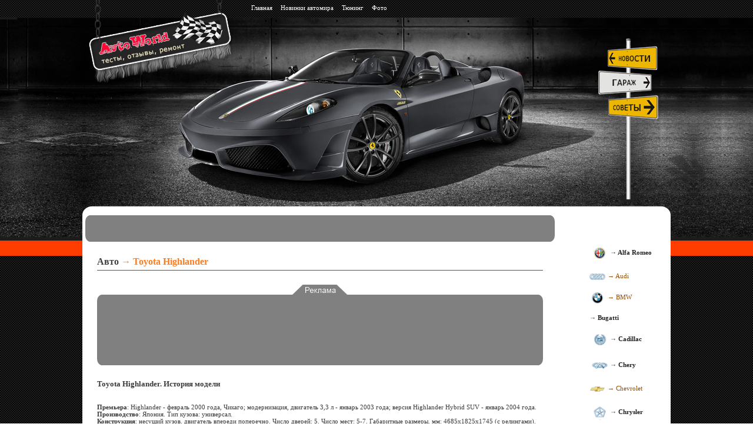

--- FILE ---
content_type: text/html; charset=WINDOWS-1251
request_url: http://auto-history-online.ru/auto/127-toyota-highlander.html
body_size: 7273
content:
<!DOCTYPE html PUBLIC "-//W3C//DTD XHTML 1.0 Transitional//EN" "http://www.w3.org/TR/xhtml1/DTD/xhtml1-transitional.dtd">
<html xmlns="http://www.w3.org/1999/xhtml">
<head>
  <meta http-equiv="Content-Language" content="ru">
<meta http-equiv="Content-Type" content="text/html; charset=windows-1251" />
<title>Toyota Highlander &raquo; Мир авто</title>
<meta name='description' content='Самая полная информация обо всех автомобилях, запчастях...' />
<link rel="search" type="application/opensearchdescription+xml" href="http://auto-history-online.ru/engine/opensearch.php" title="Мир авто" />
<link rel="alternate" type="application/rss+xml" title="Мир авто" href="http://auto-history-online.ru/rss.xml" />
 
 
 
  <link rel="stylesheet" href="http://auto-history-online.ru/css/style.css" type="text/css" />
  <meta http-equiv="X-UA-Compatible" content="IE=EmulateIE7" />
  
<div class="share42init" data-top1="150" data-top2="20" data-margin="0"></div>
<script type="text/javascript" src="http://auto-history-online.ru/script/share/share42.js"></script>
</head>
<body>

<div class="t-menu">
  <div class="main-width">
    <a href="/" style="margin-left: 280px;">Главная</a>
    <a href="http://auto-history-online.ru/auto/new.html">Новинки автомира</a>
    <a href="http://auto-history-online.ru/auto/32-tyuning.html">Тюнинг</a>
    <a href="http://auto-history-online.ru/auto/31-foto.html">Фото</a>
  </div>
</div>
<div class="top-menu">
  <br />
  <a href="http://auto-history-online.ru/auto/new.html" class="top-menu-1"></a>
  <a href="http://auto-history-online.ru/auto/31-foto.html" class="top-menu-2"></a>
  <a href="http://auto-history-online.ru/auto/33-sovety.html" class="top-menu-3"></a>
</div>
<a class="logo"></a>
<div class="head"></div>

<div class="center-block-top">
  <div class="center-main-block">


    <div style="padding: 0 5px 0 5px;">
    <table class="main-table" cellpadding="0" cellspacing="0">
      <tr>
        <td class="td-for-content" valign="top">
<noindex><center>
<div class='left-top' style='background-color: #808080; color: #fff; font-style: italic; font-size: 10px'><div class='right-top'><div class='right-bottom'><div class='left-bottom'>
<script type="text/javascript"><!--
google_ad_client = "ca-pub-8677012718090758";
/* (auto) cc ссыл orange */
google_ad_slot = "9596210046";
google_ad_width = 728;
google_ad_height = 15;
//-->
</script>
<script type="text/javascript"
src="//pagead2.googlesyndication.com/pagead/show_ads.js">
</script>
</div></div></div></div>	
</center></noindex>

          
          
          <div id='dle-content'><div class="shot-block2">
  <h1><strong><a href="http://auto-history-online.ru/auto/">Авто</a></strong> &#8594; Toyota Highlander</h1>
  <br><br>
<noindex>
<center>
<img src="http://auto-history-online.ru/images/img/rek.png">


<div class='left-top' style='background-color: #808080; color: #fff; font-style: italic; font-size: 10px'><div class='right-top'><div class='right-bottom'><div class='left-bottom'>
<script type="text/javascript"><!--
google_ad_client = "ca-pub-8677012718090758";
/* (auto) блок верх orange */
google_ad_slot = "3549676448";
google_ad_width = 728;
google_ad_height = 90;
//-->
</script>
<script type="text/javascript"
src="//pagead2.googlesyndication.com/pagead/show_ads.js">
</script>
</div></div></div></div>
</center></noindex>
<br>
  <div class="shot-text2"><div id="news-id-127" style="display:inline;"><h3>Toyota Highlander. История модели</h3><br /><b>Премьера</b>: Highlander - февраль 2000 года, Чикаго; модернизация, двигатель 3,3 л - январь 2003 года; версия Highlander Hybrid SUV - январь 2004 года. <br /><b>Производство</b>: Япония. Тип кузова: универсал. <br /><b>Конструкция</b>: несущий кузов, двигатель впереди поперечно. Число дверей: 5. Число мест: 5-7. Габаритные размеры, мм: 4685x1825x1745 (с релингами). Колесная база, мм: 2715. Клиренс, мм: 175 или 185. Колея передних/задних колес, мм: 1580/1575. <bb /> Вместимость топливного бака, л: 72. Угол въезда/съезда, град: 28.0/22.0. <br /><b>Объем багажного отделения, л</b>: 892/2305. <br /><b>Трансмиссия</b>: передний или постоянный полный привод с межосевым дифференциалом и вискомуфтой (Hybrid - постоянный полный электропривод всех колес 4WD-i). Конструкция подвесок: впереди независимая со стойками McPherson на L-образных рычагах, сзади независимая двухрычажная, стойки McPherson. Тип тормозных механизмов передних/задних колес: дисковые вентилируемые/дисковые, с ABS и системой динамической стабилизации VSC.<br /><br /> Успех модели Lexus RX первого поколения (выпуск с 1998 года) вдохновил маркетологов американского отделения Totota Motor North America на создание более доступного по цене кроссовера марки Toyota. Модель, получившая название Highlander («Горец»), дебютировала на Чикагском автосалоне 2000 года, а серийное производство на заводе в Киушу (Япония) - «родине» всех кроссоверов Toyota, кроме RAV4, началось летом того же года. Для внутреннего японского рынка было выбрано название KlugerV (читается как«клюгер-ви»). В 2003 году была проведена небольшая модернизация модели - появились новые решетка радиатора с массивными горизонтальными прутьями, передний бампер, а в интерьере - многофункциональное рулевое колесо, обновленная центральная консоль и модные панели «под алюминий». Кроме того, вместо двигателя 3,0 л на Highlander для Северной Америки начали устанавливать 3,3-литровый двигатель с увеличенной до 230 л.с. мощностью (+10 л.с.) и крутящим моментом в 323 Нм. Как и Lexus RX первого поколения, Highlander во многом унифицирован по ходовой части с мини-вэном Sienna и отчасти с седаном Camry - у всех этих моделей передняя и задняя подвески полностью независимые, с амортизационными стойками McPherson, и поперечное расположение силового агрегата. Модель пользуется устойчивым спросом в США, причем на североамериканский рынок приходится более 3/4 продаж-за 2003 год своих покупателей нашли 120 174 «Горца». О верности принятого в конце 90-х годов решения о начале производства подобной модели говорит и тот факт, что Highlander является самым популярным внедорожником Toyota в США.<br /><br />Среди внедорожников марки Toyota модель Highlander занимает промежуточное положение между компактным RAV4 и более крупным рамным 4Runner как по размерам, так и по цене. В 2004 году предлагаются две версии модели: базовый переднеприводный Highlander с двигателем 2,4 л мощностью 160 л.с. и МКМ 221 Нм (ABS.4 подушки безопасности, стереосистема с CD, круиз-контроль, кондиционер) и топ-версия Limited с двигателем 3,3 л, для которой дополнительно предусмотрены раздельный климат-контроль, дорогая стереосистема JBL, противоугонная система, электропривод передних сидений и полноприводная трансмиссия с симметричным межосевым дифференциалом Torsen <bb />, при необходимости перераспределяющим крутящий момент между осями в случае пробуксовки. С 2004 года начались продажи гибридной версии Highlander Hybrid SUV с ДВС (3,3 л) и электромотором суммарной мощностью 270 л.с. и постоянным электроприводом всех колес.</div></div>
  <br />
<z3 />
          <br />
		  
<noindex><center>
<img src="http://auto-history-online.ru/images/img/rek.png">
<div class='left-top' style='background-color: #808080; color: #fff; font-style: italic; font-size: 10px'><div class='right-top'><div class='right-bottom'><div class='left-bottom'>
<script type="text/javascript"><!--
google_ad_client = "ca-pub-8677012718090758";
/* (auto) блок верх orange */
google_ad_slot = "3549676448";
google_ad_width = 728;
google_ad_height = 90;
//-->
</script>
<script type="text/javascript"
src="//pagead2.googlesyndication.com/pagead/show_ads.js">
</script>
</div></div></div></div>
</center></noindex>

		  <br />
<noindex><center>
<div class='left-top' style='background-color: #808080; color: #fff; font-style: italic; font-size: 10px'><div class='right-top'><div class='right-bottom'><div class='left-bottom'>
<script type="text/javascript"><!--
google_ad_client = "ca-pub-8677012718090758";
/* (auto) cc ссыл orange */
google_ad_slot = "9596210046";
google_ad_width = 728;
google_ad_height = 15;
//-->
</script>
<script type="text/javascript"
src="//pagead2.googlesyndication.com/pagead/show_ads.js">
</script>
</div></div></div></div>	
</center></noindex> 
		
 <br />		
<z4 />
         </div>
          
          
		  
          
<ss />
          

          <br />
        </td>
        <td class="td-for-blocks" valign="top">
          <div class="left-top" >
            <div class="right-top">
              <div class="right-bottom">
                <div class="left-bottom">


<div class="right-block-content nav-link">
                 <!-- раскрывающийся список начало -->

<style>
.colelem {position: relative; display: none;}
.expelem {position: relative; display: block;}
.exeexe {position: relative; width:200; background: #fff; color: #964b00; cursor:pointer; list-style-type: none;}
.exeexe2 {position: relative; display: block; cursor:pointer;}
</style>
<script>
var zakr='';
var zzakk='';
function A(Event) {
if (window.event) zzakk=event.srcElement;
else zzakk=Event.target;
zakr=zzakk.className;
   if (zakr=="exelem") {
    for (var i=0;i<zzakk.childNodes.length;i++) {
             if (zzakk.childNodes[i].className) {
                  if (zzakk.childNodes[i].className=="colelem") {
                     if (zzakk.childNodes[i].childNodes.length!=1) zzakk.childNodes[i].style.color="#000";
                     else zzakk.childNodes[i].style.color="#555";
                 zzakk.childNodes[i].className="exelem";

              }
                  else { 
                   for (var i=0;i<zzakk.childNodes.length;i++) {
                if (zzakk.childNodes[i].className) zzakk.childNodes[i].className="colelem";
              }
                 }                  
                }        
        }
  }
  else 
  if (zakr=="exeexe") {
     for (var i=0;i<zzakk.childNodes.length;i++) {
             if (zzakk.childNodes[i].className=="colelem") {
                    if (zzakk.childNodes[i].childNodes.length!=1) zzakk.childNodes[i].style.color="#000";
                zzakk.childNodes[i].className="exelem";
             }
                 else {
                   if (zzakk.childNodes[i].className) {
                   zzakk.childNodes[i].style.color="#555";
                   zzakk.childNodes[i].className="colelem";
                   }
                }
        }
  }
}
</script>


<br>
<body onClick="A(event)"> 


<ul class="exeexe"><a href="http://auto-history-online.ru/auto/143-alfa-romeo.html"><img src="/images/icon/alfaromeo.png" width="35" height="25" style="vertical-align:middle;">&#8594; Alfa Romeo</a>
</ul>

<ul class="exeexe"><img src="/images/icon/audi.png" width="35" height="25" style="vertical-align:middle;">&#8594; Audi
      <ul class="colelem"><a href="http://auto-history-online.ru/auto/39-audi-a8.html">Audi A8</a></ul>
      <ul class="colelem"><a href="http://auto-history-online.ru/auto/38-audi-100.html">Audi 100</a></ul>
      <ul class="colelem"><a href="http://auto-history-online.ru/auto/37-audi-80.html">Audi 80</a></ul>
      <ul class="colelem"><a href="http://auto-history-online.ru/auto/36-audi-a6.html">Audi A6</a></ul>
      <ul class="colelem"><a href="http://auto-history-online.ru/auto/35-audi-a4.html">Audi A4</a></ul>
</ul>

<ul class="exeexe"><img src="/images/icon/bmw.png" width="35" height="25" style="vertical-align:middle;">&#8594; BMW
      <ul class="colelem"><a href="http://auto-history-online.ru/auto/46-bmw-m3.html">BMW M3</a></ul>
      <ul class="colelem"><a href="http://auto-history-online.ru/auto/45-bmw-525.html">BMW 525</a></ul>
      <ul class="colelem"><a href="http://auto-history-online.ru/auto/44-bmw-x3.html">BMW X3</a></ul>
      <ul class="colelem"><a href="http://auto-history-online.ru/auto/43-bmw-5.html">BMW 5</a></ul>
      <ul class="colelem"><a href="http://auto-history-online.ru/auto/42-bmw-x6.html">BMW X6</a></ul>
      <ul class="colelem"><a href="http://auto-history-online.ru/auto/41-bmw-3.html">BMW 3</a></ul>
      <ul class="colelem"><a href="http://auto-history-online.ru/auto/40-bmw-x5.html">BMW X5</a></ul>
</ul>

<ul class="exeexe"><a href="http://auto-history-online.ru/auto/2-bugatti.html">&#8594; Bugatti</a>
</ul>

<ul class="exeexe"><a href="http://auto-history-online.ru/auto/144-cadillac.html"><img src="/images/icon/cadillac.png" width="35" height="25" style="vertical-align:middle;">&#8594; Cadillac</a>
</ul>

<ul class="exeexe"><a href="http://auto-history-online.ru/auto/145-chery.html"><img src="/images/icon/chery.png" width="35" height="25" style="vertical-align:middle;">&#8594; Chery</a>
</ul>

<ul class="exeexe"><img src="/images/icon/chevrolet.png" width="35" height="25" style="vertical-align:middle;">&#8594; Chevrolet
      <ul class="colelem"><a href="http://auto-history-online.ru/auto/51-chevrolet-lanos.html">Chevrolet Lanos</a></ul>
      <ul class="colelem"><a href="http://auto-history-online.ru/auto/50-chevrolet-aveo.html">Chevrolet Aveo</a></ul>
      <ul class="colelem"><a href="http://auto-history-online.ru/auto/49-chevrolet-cruze.html">Chevrolet Cruze</a></ul>
      <ul class="colelem"><a href="http://auto-history-online.ru/auto/48-chevrolet-lacetti.html">Chevrolet Lacetti</a></ul>
      <ul class="colelem"><a href="http://auto-history-online.ru/auto/47-chevrolet-niva.html">Chevrolet Niva</a></ul>
</ul>

<ul class="exeexe"><a href="http://auto-history-online.ru/auto/146-chrysler.html"><img src="/images/icon/chrysler.png" width="35" height="25" style="vertical-align:middle;">&#8594; Chrysler</a>
</ul>

<ul class="exeexe"><a href="http://auto-history-online.ru/auto/4-citroen.html"><img src="/images/icon/citroen.png" width="35" height="25" style="vertical-align:middle;">&#8594; Citroen</a>
</ul>

<ul class="exeexe"><a href="http://auto-history-online.ru/auto/6-daewoo.html"><img src="/images/icon/daewoo.png" width="35" height="25" style="vertical-align:middle;">&#8594; Daewoo</a>
</ul>

<ul class="exeexe"><a href="http://auto-history-online.ru/auto/7-dodge.html"><img src="/images/icon/dodge.png" width="35" height="25" style="vertical-align:middle;">&#8594; Dodge</a>
</ul>

<ul class="exeexe"><a href="http://auto-history-online.ru/auto/8-ferrari.html">&#8594; Ferrari</a>
</ul>

<ul class="exeexe"><a href="http://auto-history-online.ru/auto/9-fiat.html"><img src="/images/icon/fiat.png" width="35" height="25" style="vertical-align:middle;">&#8594; Fiat</a>
</ul>

<ul class="exeexe"><img src="/images/icon/ford.png" width="35" height="25" style="vertical-align:middle;">&#8594; Ford
      <ul class="colelem"><a href="http://auto-history-online.ru/auto/57-ford-mustang.html">Ford Mustang</a></ul>
      <ul class="colelem"><a href="http://auto-history-online.ru/auto/56-ford-fiesta.html">Ford Fiesta</a></ul>
      <ul class="colelem"><a href="http://auto-history-online.ru/auto/55-ford-fusion.html">Ford Fusion</a></ul>
      <ul class="colelem"><a href="http://auto-history-online.ru/auto/54-ford-transit.html">Ford Transit</a></ul>
      <ul class="colelem"><a href="http://auto-history-online.ru/auto/53-ford-mondeo.html">Ford Mondeo</a></ul>
      <ul class="colelem"><a href="http://auto-history-online.ru/auto/52-ford-focus.html">Ford Focus</a></ul>
</ul>

<ul class="exeexe"><a href="http://auto-history-online.ru/auto/147-great-wall.html"><img src="/images/icon/greatwall-logo.gif" width="35" height="25" style="vertical-align:middle;"> &#8594; Great_Wall</a>
</ul>

<ul class="exeexe"><img src="/images/icon/honda.png" width="35" height="25" style="vertical-align:middle;">&#8594; Honda
      <ul class="colelem"><a href="http://auto-history-online.ru/auto/60-honda-cr-v.html">Honda CR-V</a></ul>
      <ul class="colelem"><a href="http://auto-history-online.ru/auto/59-honda-accord.html">Honda Accord</a></ul>
      <ul class="colelem"><a href="http://auto-history-online.ru/auto/58-honda-civic.html">Honda Civic</a></ul>
</ul>

<ul class="exeexe"><a href="http://auto-history-online.ru/auto/148-hummer.html"><img src="/images/icon/hummer.png" width="35" height="25" style="vertical-align:middle;">&#8594; Hummer</a>
</ul>

<ul class="exeexe"><img src="/images/icon/hyundai.png" width="35" height="25" style="vertical-align:middle;">&#8594; Hyundai
      <ul class="colelem"><a href="http://auto-history-online.ru/auto/66-hyundai-santa-fe.html">Hyundai Santa Fe</a></ul>
      <ul class="colelem"><a href="http://auto-history-online.ru/auto/65-hyundai-getz.html">Hyundai Getz</a></ul>
      <ul class="colelem"><a href="http://auto-history-online.ru/auto/64-hyundai-sonata.html">Hyundai Sonata</a></ul>
      <ul class="colelem"><a href="http://auto-history-online.ru/auto/63-hyundai-elantra.html">Hyundai Elantra</a></ul>
      <ul class="colelem"><a href="http://auto-history-online.ru/auto/62-hyundai-accent.html">Hyundai Accent</a></ul>
      <ul class="colelem"><a href="http://auto-history-online.ru/auto/61-hyundai-solaris.html">Hyundai Solaris</a></ul>
</ul>

<ul class="exeexe"><a href="http://auto-history-online.ru/auto/13-infiniti.html"><img src="/images/icon/infiniti.png" width="35" height="25" style="vertical-align:middle;">&#8594; Infiniti</a>
</ul>

<ul class="exeexe"><a href="http://auto-history-online.ru/auto/149-isuzu.html">&#8594; Isuzu</a>
</ul>

<ul class="exeexe"><a href="http://auto-history-online.ru/auto/150-jaguar.html">&#8594; Jaguar</a>
</ul>

<ul class="exeexe"><a href="http://auto-history-online.ru/auto/151-jeep.html"><img src="/images/icon/jeep.png" width="35" height="25" style="vertical-align:middle;">&#8594; Jeep</a>
</ul>

<ul class="exeexe"><img src="/images/icon/kia.png" width="35" height="25" style="vertical-align:middle;">&#8594; Kia
      <ul class="colelem"><a href="http://auto-history-online.ru/auto/73-kia-sportage.html">Kia Sportage</a></ul>
      <ul class="colelem"><a href="http://auto-history-online.ru/auto/72-kia-spectra.html">Kia Spectra</a></ul>
      <ul class="colelem"><a href="http://auto-history-online.ru/auto/71-kia-sorento.html">Kia Sorento</a></ul>
      <ul class="colelem"><a href="http://auto-history-online.ru/auto/70-kia-rio.html">Kia Rio</a></ul>
      <ul class="colelem"><a href="http://auto-history-online.ru/auto/69-kia-optima.html">Kia Optima</a></ul>
      <ul class="colelem"><a href="http://auto-history-online.ru/auto/68-kia-cerato.html">Kia Cerato</a></ul>
      <ul class="colelem"><a href="http://auto-history-online.ru/auto/67-kia-ceed.html">Kia Ceed</a></ul>
</ul>

<ul class="exeexe"><a href="http://auto-history-online.ru/auto/15-lamborghini.html">&#8594; Lamborghini</a>
</ul>

<ul class="exeexe"><a href="http://auto-history-online.ru/auto/16-lexus.html"><img src="/images/icon/lexus.png" width="35" height="25" style="vertical-align:middle;">&#8594; Lexus</a>
</ul>

<ul class="exeexe"><img src="/images/icon/mazda.png" width="35" height="25" style="vertical-align:middle;">&#8594; Mazda
      <ul class="colelem"><a href="http://auto-history-online.ru/auto/78-mazda-626.html">Mazda 626</a></ul>
      <ul class="colelem"><a href="http://auto-history-online.ru/auto/77-mazda-7.html">Mazda 7</a></ul>
      <ul class="colelem"><a href="http://auto-history-online.ru/auto/76-mazda-6.html">Mazda 6</a></ul>
      <ul class="colelem"><a href="http://auto-history-online.ru/auto/75-mazda-5.html">Mazda 5</a></ul>
      <ul class="colelem"><a href="http://auto-history-online.ru/auto/74-mazda-3.html">Mazda 3</a></ul>
</ul>

<ul class="exeexe"><img src="/images/icon/mercedes.png" width="35" height="25" style="vertical-align:middle;">&#8594; Mercedes
      <ul class="colelem"><a href="http://auto-history-online.ru/auto/82-mercedes-w124.html">Mercedes W124</a></ul>
      <ul class="colelem"><a href="http://auto-history-online.ru/auto/81-mercedes_vito.html">Mercedes Vito</a></ul>
      <ul class="colelem"><a href="http://auto-history-online.ru/auto/80-mercedes-sprinter.html">Mercedes Sprinter</a></ul>
      <ul class="colelem"><a href="http://auto-history-online.ru/auto/79-mercedes_benz.html">Mercedes Benz</a></ul>
</ul>

<ul class="exeexe"><img src="/images/icon/mitsubishi.png" width="35" height="25" style="vertical-align:middle;">&#8594; Mitsubishi
      <ul class="colelem"><a href="http://auto-history-online.ru/auto/95-mitsubishi-outlander.html">Mitsubishi Outlander</a></ul>
      <ul class="colelem"><a href="http://auto-history-online.ru/auto/86-mitsubishi-lancer.html">Mitsubishi Lancer</a></ul>
      <ul class="colelem"><a href="http://auto-history-online.ru/auto/85-mitsubishi-galant.html">Mitsubishi Galant</a></ul>
      <ul class="colelem"><a href="http://auto-history-online.ru/auto/84-mitsubishi_asx.html">Mitsubishi ASX</a></ul>
      <ul class="colelem"><a href="http://auto-history-online.ru/auto/83-mitsubishi_pajero.html">Mitsubishi Pajero</a></ul>
</ul>

<ul class="exeexe"><img src="/images/icon/nissan.png" width="35" height="25" style="vertical-align:middle;">&#8594; Nissan
      <ul class="colelem"><a href="http://auto-history-online.ru/auto/94-nissan-x-trail.html">Nissan X Trail</a></ul>
      <ul class="colelem"><a href="http://auto-history-online.ru/auto/93-nissan-tiida.html">Nissan Tiida</a></ul>
      <ul class="colelem"><a href="http://auto-history-online.ru/auto/92-nissan-teana.html">Nissan Teana</a></ul>
      <ul class="colelem"><a href="http://auto-history-online.ru/auto/91-nissan-qashqai.html">Nissan Qashqai</a></ul>
      <ul class="colelem"><a href="http://auto-history-online.ru/auto/90-nissan-primera.html">Nissan Primera</a></ul>
      <ul class="colelem"><a href="http://auto-history-online.ru/auto/89-nissan-note.html">Nissan Note</a></ul>
      <ul class="colelem"><a href="http://auto-history-online.ru/auto/88-nissan-almera.html">Nissan Almera</a></ul>
      <ul class="colelem"><a href="http://auto-history-online.ru/auto/87-nissan-juke.html">Nissan Juke</a></ul>
</ul>

<ul class="exeexe"><img src="/images/icon/opel.png" width="35" height="25" style="vertical-align:middle;">&#8594; Opel
      <ul class="colelem"><a href="http://auto-history-online.ru/auto/101-opel-zafira.html">Opel Zafira</a></ul>
      <ul class="colelem"><a href="http://auto-history-online.ru/auto/100-opel-vectra.html">Opel Vectra</a></ul>
      <ul class="colelem"><a href="http://auto-history-online.ru/auto/99-opel-omega.html">Opel Omega</a></ul>
      <ul class="colelem"><a href="http://auto-history-online.ru/auto/98-opel-corsa.html">Opel Corsa</a></ul>
      <ul class="colelem"><a href="http://auto-history-online.ru/auto/97-opel-astra.html">Opel Astra</a></ul>
</ul>

<ul class="exeexe"><img src="/images/icon/peugeot.png" width="35" height="25" style="vertical-align:middle;">&#8594; Peugeot
      <ul class="colelem"><a href="http://auto-history-online.ru/auto/105-peugeot-406.html">Peugeot 406</a></ul>
      <ul class="colelem"><a href="http://auto-history-online.ru/auto/104-peugeot_308.html">Peugeot 308</a></ul>
      <ul class="colelem"><a href="http://auto-history-online.ru/auto/103-peugeot_307.html">Peugeot 307</a></ul>
      <ul class="colelem"><a href="http://auto-history-online.ru/auto/102-peugeot_206.html">Peugeot 206</a></ul>
</ul>

<ul class="exeexe"><img src="/images/icon/Porsche.png" width="35" height="25" style="vertical-align:middle;">&#8594; Porsche
      <ul class="colelem"><a href="http://auto-history-online.ru/auto/106-porsche-cayenne.html">Porsche Cayenne</a></ul>
</ul>


<ul class="exeexe"><img src="/images/icon/renault.png" width="35" height="25" style="vertical-align:middle;">&#8594; Renault
      <ul class="colelem"><a href="http://auto-history-online.ru/auto/113-renault-scenic.html">Renault Scenic</a></ul>
      <ul class="colelem"><a href="http://auto-history-online.ru/auto/112-renault-sandero.html">Renault Sandero</a></ul>
      <ul class="colelem"><a href="http://auto-history-online.ru/auto/111-renault-megane.html">Renault Megane</a></ul>
      <ul class="colelem"><a href="http://auto-history-online.ru/auto/110-renault-logan.html">Renault Logan</a></ul>
      <ul class="colelem"><a href="http://auto-history-online.ru/auto/109-renault-laguna.html">Renault Laguna</a></ul>
      <ul class="colelem"><a href="http://auto-history-online.ru/auto/108-renault-fluence.html">Renault Fluence</a></ul>
      <ul class="colelem"><a href="http://auto-history-online.ru/auto/107-renault-duster.html">Renault Duster</a></ul>
</ul>


<ul class="exeexe"><img src="/images/icon/landrover.png" width="35" height="25" style="vertical-align:middle;">&#8594; Rover
      <ul class="colelem"><a href="http://auto-history-online.ru/auto/152-land-rover.html">Land Rover</a></ul>
      <ul class="colelem"><a href="http://auto-history-online.ru/auto/153-range-rover.html">Range Rover</a></ul>
</ul>


<ul class="exeexe"><a href="http://auto-history-online.ru/auto/155-saab.html"><img src="/images/icon/saab.png" width="35" height="25" style="vertical-align:middle;">&#8594; Saab</a>
</ul>


<ul class="exeexe"><img src="/images/icon/skoda.png" width="35" height="25" style="vertical-align:middle;">&#8594; Skoda
      <ul class="colelem"><a href="http://auto-history-online.ru/auto/116-skoda-yeti.html">Skoda Yeti</a></ul>
      <ul class="colelem"><a href="http://auto-history-online.ru/auto/115-skoda-octavia.html">Skoda Octavia</a></ul>
      <ul class="colelem"><a href="http://auto-history-online.ru/auto/114-skoda-fabia.html">Skoda Fabia</a></ul>
</ul>


<ul class="exeexe"><img src="/images/icon/subaru.png" width="35" height="25" style="vertical-align:middle;">&#8594; Subaru
      <ul class="colelem"><a href="http://auto-history-online.ru/auto/119-subaru-legacy.html">Subaru Legacy</a></ul>
      <ul class="colelem"><a href="http://auto-history-online.ru/auto/118-subaru-impreza.html">Subaru Impreza</a></ul>
      <ul class="colelem"><a href="http://auto-history-online.ru/auto/117-subaru-forester.html">Subaru Forester</a></ul>
</ul>


<ul class="exeexe"><img src="/images/icon/suzuki.png" width="35" height="25" style="vertical-align:middle;">&#8594; Suzuki
      <ul class="colelem"><a href="http://auto-history-online.ru/auto/120-suzuki-grand-vitara.html">Suzuki Grand Vitara</a></ul>
</ul>


<ul class="exeexe"><img src="/images/icon/toyota.png" width="35" height="25" style="vertical-align:middle;">&#8594; Toyota
      <ul class="colelem"><a href="http://auto-history-online.ru/auto/131-toyota-yaris.html">Toyota Yaris</a></ul>
      <ul class="colelem"><a href="http://auto-history-online.ru/auto/130-toyota-supra.html">Toyota Supra</a></ul>
      <ul class="colelem"><a href="http://auto-history-online.ru/auto/129-toyota-rav4.html">Toyota Rav4</a></ul>
      <ul class="colelem"><a href="http://auto-history-online.ru/auto/128-toyota-land-cruiser.html">Toyota Land Cruiser</a></ul>
      <ul class="colelem"><a href="http://auto-history-online.ru/auto/127-toyota-highlander.html">Toyota Highlander</a></ul>
      <ul class="colelem"><a href="http://auto-history-online.ru/auto/126-toyota-corolla.html">Toyota Corolla</a></ul>
      <ul class="colelem"><a href="http://auto-history-online.ru/auto/125-toyota-celica.html">Toyota Celica</a></ul>
      <ul class="colelem"><a href="http://auto-history-online.ru/auto/124-toyota-carina.html">Toyota Carina</a></ul>
      <ul class="colelem"><a href="http://auto-history-online.ru/auto/123-toyota-camry.html">Toyota Camry</a></ul>
      <ul class="colelem"><a href="http://auto-history-online.ru/auto/122-toyota-avensis.html">Toyota Avensis</a></ul>
      <ul class="colelem"><a href="http://auto-history-online.ru/auto/121-toyota-auris.html">Toyota Auris</a></ul>
</ul>


<ul class="exeexe"><img src="/images/icon/volkswagen.png" width="35" height="25" style="vertical-align:middle;">&#8594; Volkswagen
      <ul class="colelem"><a href="http://auto-history-online.ru/auto/142-volkswagen-jetta.html">Volkswagen Jetta</a></ul>
      <ul class="colelem"><a href="http://auto-history-online.ru/auto/141-volkswagen-golf.html">Volkswagen Golf</a></ul>
      <ul class="colelem"><a href="http://auto-history-online.ru/auto/140-volkswagen-transporter.html">Volkswagen Transporter</a></ul>
      <ul class="colelem"><a href="http://auto-history-online.ru/auto/139-volkswagen-touareg.html">Volkswagen Touareg</a></ul>
      <ul class="colelem"><a href="http://auto-history-online.ru/auto/138-volkswagen-tiguan.html">Volkswagen Tiguan</a></ul>
      <ul class="colelem"><a href="http://auto-history-online.ru/auto/137-volkswagen-sharan.html">Volkswagen Sharan</a></ul>
      <ul class="colelem"><a href="http://auto-history-online.ru/auto/136-volkswagen-polo.html">Volkswagen Polo</a></ul>
      <ul class="colelem"><a href="http://auto-history-online.ru/auto/135-volkswagen-passat.html">Volkswagen Passat</a></ul>
      <ul class="colelem"><a href="http://auto-history-online.ru/auto/134-volkswagen-caddy.html">Volkswagen Caddy</a></ul>
      <ul class="colelem"><a href="http://auto-history-online.ru/auto/133-volkswagen-beetle.html">Volkswagen Beetle</a></ul>
      <ul class="colelem"><a href="http://auto-history-online.ru/auto/132-volkswagen-amarok.html">Volkswagen Amarok</a></ul>
</ul>


<ul class="exeexe"><a href="http://auto-history-online.ru/auto/30-volvo.html"><img src="/images/icon/volvo.png" width="35" height="25" style="vertical-align:middle;">&#8594; Volvo</a>
</ul>


<ul class="exeexe"><img src="/images/icon/vaz.png" width="35" height="25" style="vertical-align:middle;">&#8594; Лада
      <ul class="colelem"><a href="http://auto-history-online.ru/auto/161-lada-xray.html">Лада Xray</a></ul>
      <ul class="colelem"><a href="http://auto-history-online.ru/auto/160-lada-priora.html">Лада Priora</a></ul>
      <ul class="colelem"><a href="http://auto-history-online.ru/auto/159-lada_largus.html">Лада Largus</a></ul>
      <ul class="colelem"><a href="http://auto-history-online.ru/auto/158-lada_kalina.html">Лада Kalina</a></ul>
      <ul class="colelem"><a href="http://auto-history-online.ru/auto/157-lada_granta.html">Лада Granta</a></ul>
</ul>


<ul class="exeexe"><img src="/images/icon/vaz.png" width="35" height="25" style="vertical-align:middle;">&#8594; Ваз
      <ul class="colelem"><a href="http://auto-history-online.ru/auto/176-vaz-21099.html">Ваз 21099</a></ul>
      <ul class="colelem"><a href="http://auto-history-online.ru/auto/175-vaz-2121.html">Ваз 2121</a></ul>
      <ul class="colelem"><a href="http://auto-history-online.ru/auto/174-vaz-2115.html">Ваз 2115</a></ul>
      <ul class="colelem"><a href="http://auto-history-online.ru/auto/173-vaz-2114.html">Ваз 2114</a></ul>
      <ul class="colelem"><a href="http://auto-history-online.ru/auto/172-vaz-2112.html">Ваз 2112</a></ul>
      <ul class="colelem"><a href="http://auto-history-online.ru/auto/171-vaz-2111.html">Ваз 2111</a></ul>
      <ul class="colelem"><a href="http://auto-history-online.ru/auto/170-vaz-2110.html">Ваз 2110</a></ul>
      <ul class="colelem"><a href="http://auto-history-online.ru/auto/169-vaz-2109.html">Ваз 2109</a></ul>
      <ul class="colelem"><a href="http://auto-history-online.ru/auto/168-vaz-2108.html">Ваз 2108</a></ul>
      <ul class="colelem"><a href="http://auto-history-online.ru/auto/167-vaz-2107.html">Ваз 2107</a></ul>
      <ul class="colelem"><a href="http://auto-history-online.ru/auto/166-vaz-2105.html">Ваз 2105</a></ul>
      <ul class="colelem"><a href="http://auto-history-online.ru/auto/165-vaz-2104.html">Ваз 2104</a></ul>
      <ul class="colelem"><a href="http://auto-history-online.ru/auto/163-vaz-2101.html">Ваз 2101</a></ul>
</ul>


<ul class="exeexe"><img src="/images/icon/uaz.png" width="35" height="25" style="vertical-align:middle;">&#8594; Уаз
      <ul class="colelem"><a href="http://auto-history-online.ru/auto/181-uaz-patriot.html">УАЗ Патриот</a></ul>
      <ul class="colelem"><a href="http://auto-history-online.ru/auto/180-uaz-hunter.html">УАЗ Хантер</a></ul>
      <ul class="colelem"><a href="http://auto-history-online.ru/auto/179-uaz-buhanka.html">УАЗ Буханка</a></ul>
      <ul class="colelem"><a href="http://auto-history-online.ru/auto/178-uaz-469.html">УАЗ 469</a></ul>
</ul>


<!-- раскрывающийся список конец -->
                    <a href="http://auto-history-online.ru/automobile/Index.php">&#8594; Обзор</a>			
</div>


	
                  <div class="right-block-content">
                   <ul> </ul>
                  </div>
 
                 </div>
              </div>
            </div>
          </div>
        </td>
      </tr>
    </table>
    </div>
  </div>
  <div class="footer">
    <div class="footer-block">
      <div class="cr">Copy<span>Right</span></div>
      При использовании материалов ссылка на источник обязательна. Copyright &copy; 2011 All Rights Reserved.
	   	  <br>
    </div>
  </div>
    <div class="center-block-bottom"></div><br /><br />
	</div>
		  <p align="right">
	  <noindex>
<!--LiveInternet counter--><script type="text/javascript"><!--
document.write("<a href='http://www.liveinternet.ru/click' "+
"target=_blank><img src='//counter.yadro.ru/hit?t13.3;r"+
escape(document.referrer)+((typeof(screen)=="undefined")?"":
";s"+screen.width+"*"+screen.height+"*"+(screen.colorDepth?
screen.colorDepth:screen.pixelDepth))+";u"+escape(document.URL)+
";"+Math.random()+
"' alt='' "+
"border='0' width='1' height='1'><\/a>")
//--></script><!--/LiveInternet-->
<!-- Yandex.Metrika counter -->
<script src="//mc.yandex.ru/metrika/watch.js" type="text/javascript"></script>
<script type="text/javascript">
try { var yaCounter16814629 = new Ya.Metrika({id:16814629, enableAll: true, webvisor:true});}
catch(e) { }
</script>
<noscript><div><img src="//mc.yandex.ru/watch/16814629" style="position:absolute; left:-9999px;" alt="" /></div></noscript>
<!-- /Yandex.Metrika counter -->
</noindex>
</p>
</body>
</html>


--- FILE ---
content_type: text/html; charset=utf-8
request_url: https://www.google.com/recaptcha/api2/aframe
body_size: 267
content:
<!DOCTYPE HTML><html><head><meta http-equiv="content-type" content="text/html; charset=UTF-8"></head><body><script nonce="ozwIlNeNv3jK0172jp313w">/** Anti-fraud and anti-abuse applications only. See google.com/recaptcha */ try{var clients={'sodar':'https://pagead2.googlesyndication.com/pagead/sodar?'};window.addEventListener("message",function(a){try{if(a.source===window.parent){var b=JSON.parse(a.data);var c=clients[b['id']];if(c){var d=document.createElement('img');d.src=c+b['params']+'&rc='+(localStorage.getItem("rc::a")?sessionStorage.getItem("rc::b"):"");window.document.body.appendChild(d);sessionStorage.setItem("rc::e",parseInt(sessionStorage.getItem("rc::e")||0)+1);localStorage.setItem("rc::h",'1768892587746');}}}catch(b){}});window.parent.postMessage("_grecaptcha_ready", "*");}catch(b){}</script></body></html>

--- FILE ---
content_type: text/css
request_url: http://auto-history-online.ru/css/style.css
body_size: 8062
content:
/* Aleksey Skubaev

askubaev@gmail.com
icq - 322253350
Разработка шаблонов для DLE и кроссбраузерная верстка
------------------
Главные стили. Внешний вид шаблона.
*/
body {
  padding: 0;
  margin: 0;
  background: url(http://auto-history-online.ru/images/img/body.jpg);
  text-align: center;
  font: 11px Verdana;
  color: #262626;
}

.main-width {
  width: 1000px;
  margin: 0 auto 0 auto;
  text-align: left;
}

.t-menu {
  background: url(http://auto-history-online.ru/images/img/body.jpg);
  height: 30px;
}

  .t-menu a {
    display: block;
    float: left;
    color: #fff;
    padding: 7px;
    text-decoration: none;
  }
  
    .t-menu a:hover {
      background: #505050;
      text-decoration: none;
    }

.top-menu {
  background: url(http://auto-history-online.ru/images/img/top-menu.png);
  width: 183px;
  height: 279px;
  position: absolute;
  right: 80px;
  top: 65px;
}

  .top-menu  a {
    display: block;
    width: 102px;
  }
  
    .top-menu-1 {
      background: url(http://auto-history-online.ru/images/img/top-menu-1.png);
      height: 42px;
    }
    
      .top-menu-1:hover {
        background: url(http://auto-history-online.ru/images/img/top-menu-1.png) 0 42px;
      }
    
    .top-menu-2 {
      background: url(http://auto-history-online.ru/images/img/top-menu-2.png);
      height: 43px;
    }
      
      .top-menu-2:hover {
        background: url(http://auto-history-online.ru/images/img/top-menu-2.png) 0 43px;
      }
    
    .top-menu-3 {
      background: url(http://auto-history-online.ru/images/img/top-menu-3.png);
      height: 41px;
    }
    
      .top-menu-3:hover {
        background: url(http://auto-history-online.ru/images/img/top-menu-3.png) 0 41px;
      }
      
.logo {
  display: block;
  position: absolute;
  width: 246px;
  height: 142px;
  background: url(http://auto-history-online.ru/images/img/logo.png) left top;
  top: 0;
  left: 150px;
}

.head {
  background: url(http://auto-history-online.ru/images/img/head3.jpg) center top no-repeat;
  height: 450px;
}

.head-grad {
  background: url(http://auto-history-online.ru/images/img/head-grad.png) center top repeat-x;
  height: 116px;
}

.center-block-top {
  background: url(http://auto-history-online.ru/images/img/center-block-top.png) no-repeat;
  width: 1000px;
  height: 17px;
  margin: -130px auto 0 auto;
  padding-top: 16px;
}

  .center-main-block {
    width: 1000px;
    background: #fff;
    text-align: left;
  }
  
    .main-table {
      width: 100%;
    }
    
      .td-for-content {
        
      }
      
        /* Скругленный блок */
        .left-top {
          background-image: url(http://auto-history-online.ru/images/img/left-top.png);
          background-repeat: no-repeat;
          background-position: left top;
        }
        
          .right-top {
            background: url(http://auto-history-online.ru/images/img/right-top.png) right top no-repeat;
          }
          
            .right-bottom {
              background: url(http://auto-history-online.ru/images/img/right-bottom.png) right bottom no-repeat;
            }
            
              .left-bottom {
                background: url(http://auto-history-online.ru/images/img/left-bottom.png) left bottom no-repeat;
                padding: 15px;
              }
              
        /* Вывод новостей - 1 */
        .n-block-title {
          padding: 0 0 5px 0;
          font-size: 17px;
          color: #ff2a00;
          border-bottom: 1px #cecece solid;
          margin-bottom: 5px;
        }
        
        .m-news1 {
          padding-bottom: 10px;
          border-bottom: 1px #d2d2d2 dotted;
        }
        
          .m-news1-title {
            padding-bottom: 10px;
            font-weight: bold;
            font-size: 13px;
            color: #fff;
          }
          
            .m-news1-title a {
              color: #fff;
              text-decoration: none;
            }
            
          .m-news1-content {
            color: #ebebeb;
          }
          
            .m-news1-content img {
              float: left;
              margin: 0 10px 10px 0;
              width: 100px;
              padding: 3px;
              background: #ccc;
              border: 1px #3d3d3d solid;
            }
            
          .m-news1-more {
            text-align: right;
            padding: 5px 10px 0 0;
          }
          
            .m-news1-more a {
              color: #000;
            }
            
        /* Вывод новостей - 2 */        
        .m-news2 {
          padding-bottom: 10px;
          border-bottom: 1px #d2d2d2 dotted;
        }
        
          .m-news2-title {
            padding-bottom: 10px;
            font-weight: bold;
            font-size: 13px;
            color: #fff;
          }
          
            .m-news2-title a {
              color: #fff;
              text-decoration: none;
            }
            
          .m-news1-content {
            color: #ebebeb;
          }
          
            .m-news2-content img {
              width: 170px;
              margin: 0 auto 10px auto;
              display: block;
              padding: 3px;
              background: #ccc;
              border: 1px #3d3d3d solid;
            }
            
          .m-news2-more {
            text-align: right;
            padding: 5px 10px 0 0;
          }
          
            .m-news2-more a {
              color: #000;
            }
      
        .content-news-block {
          border: 1px #949494 solid;
          clear: both;
          padding: 7px;
          margin: 5px;
        }
        
          .bottom-news-table {
            width: 100%;
            font-size: 10px;
          }
          
            .bottom-news-table a {
              display: block;
              color: #484848;
              padding: 3px 3px 3px 15px;
            }
            
              .bottom-news-table a span {
                display: none;
              }
            
              .bottom-news-table a:hover {
                color: #ad1c04;
              }
              
                .bottom-news-table a:hover span {
                  display: block;
                  position: absolute;
                  background: url(http://auto-history-online.ru/images/img/body.jpg);
                  padding: 3px;
                  color: #fffdd7;
                  margin: -35px 0 0 50px;
                }
              
            .bottom-news-table h3 {
              margin: 0;
              padding: 3px 3px 3px 0;
              color: #000;
              border-bottom: 1px #000 solid;
              margin-right: 20px;
              font-size: 12px;
            }
      
      .td-for-blocks {
        width: 200px;
      }
      
        .td-for-blocks a {
          color: #000;
        }
        
          .td-for-blocks a:hover {
            color: #fff;
          }
      
        .right-block-title {
          color: #0e1435;
          font-size: 17px;
          padding-bottom: 5px;
          border-bottom: 1px #6d6d6d solid;
        }
        
        .right-block-content {
          padding: 10px 0 10px 0;
        }
          
          .nav-link a {
            display: block;
            padding: 4px;            
            color: #222222;
            text-decoration: none;
            font-weight: bold;
          }
            
            .nav-link a:hover {
              background: #808080;
            }
  
  .footer {
    background: url(http://auto-history-online.ru/images/img/footer.png);
    height: 152px;
  }
  
    .footer-block {
      padding-top: 50px;
      margin: 0 160px 0 55px;
      text-align: left;
      color: #fff;
      font-size: 10px;
    }
    
      .footer-block a {
        color: #ff2b01;
      }
    
      .cr {
        padding-bottom: 5px;
        font-size: 11px;
      }
      
        .cr span {
          color: #ff2b01;
        }
        
        .cr a {
          color: #ff2b01;
        }
        
  .center-block-bottom {
    background: url(http://auto-history-online.ru/images/img/center-block-bottom.png);
    height: 16px;
    margin-top: -1px;
    text-align: right;
    padding-right: 50px;
    color: #242424;
  }
  
    .center-block-bottom a {
      color: #242424;
      text-decoration: none;
    }
    
      .center-block-bottom a i {
        font-style: normal;
      }
      
        .center-block-bottom a:hover i {
          font-style: italic;
          color: #ff2b01;
          text-decoration: underline;
        }
      
/* Юзер-панель */
.login-panel {
  float: right;
  height: 30px;
  padding-top: 5px;
}

  .login-panel a {
    color: #000;
    text-decoration: none;
    float: left;
    padding: 0 10px 5px 15px;
    font-weight: bold;
    font-size: 10px;
    background: url(http://auto-history-online.ru/images/img/ogin-panel-link.gif) left 2px no-repeat;
  }
  
    .login-panel a:hover {
      color: #e13220;
      background: url(http://auto-history-online.ru/images/img/ogin-panel-link2.gif) left 2px no-repeat;
    }
    
  .login-input-text {
    border-top: 1px #fff solid;
    width: 100px;
    height: 15px;
    margin: 5px 0 5px 0;
    background: url(http://auto-history-online.ru/images/img/body.jpg);
    color: #fff;
    font-size: 11px;
    padding: 2px;
    vertical-align: middle;
  }
  
  .enter {
    vertical-align: top;
    margin-bottom: 2px;
    margin-top: 5px;
  }
  
  .lost-input-text {
    border: 1px #9e9e9e dotted;
    width: 200px;
    padding: 5px;
    color: #644217;
  }
  
  .ttt {
    float: left;
    margin: -15px 0 0 0;
    padding-left: 22px;
    color: #fff;
  }
  
    .ttt a {
      color: #fff;
    }
    
  .enter-to-site {
    padding-left: 400px;

  }
    
    .enter-to-site a {
      color: #6b6b6b;
    }
    
      .enter-to-site a:hover {
        color: #e13220;
      }

/* ==================== Календарь */
.calend {

}

.weekday-active-v {
  color: #535353;
}
.day-active-v {
  color: #535353;
  font-weight: bold;
}
.calendar {
color: #fff;
font-size: 11px;
text-align: center;
}
  
  .calendar a {
    text-decoration: underline;
   }
.calendar td, th {
   text-decoration: none;
   padding-left: 5px;
    padding-right: 4px;
   padding-top: 3px;
   padding-bottom: 4px;
}
.weekday {
  color: #ffbf8b;
  font-weight: bold;
  
}
.weekday-active {
  color: #000;
  font-weight: bold;
  
}
.day-active {
  color: #535353;
}
.monthlink {
  color: #535353;
  text-decoration: none;
}
.day-current {
  background:#ffd8b5;
  border:1px dotted #000;
  color: #000;
}

  .day-current a {
    color: #000;
  }

/* ==================== Облако тегов */
.tags-block {
  padding: 5px;
  color: #535353;
}

.clouds_xsmall {
  font-size: 12;
  color: #535353 !important;
}
.clouds_small {
  font-size: 15;
  color: #535353 !important;
}
.clouds_medium {
  font-size: 20;
  color: #535353 !important;
}
.clouds_large {
  font-size: 25;
  color: #000 !important;
}
.clouds_xlarge {
  font-size: 30px;
  color: #000!important;
}

/* Опрос */
.vote-buttom {
  width: 87px;
  padding: 5px;
  color: #424242;
  border: 1px #a9a9a9 solid;
  background: #f4f4f4;
  margin: 5px;
}

/* Топ новостей */
.top-newss {
  color: #ff7a52;
}

  .top-newss a {
    color: #ff7a52;
    text-decoration: none;
  } 
  
    .top-newss a:hover {
      text-decoration: underline;
    }

.fix1 {
  padding-right: 5px;
}
  
/* Архив */
.arhivv {
  text-align: center;
}

  .arhivv a {
    color: #1f1f1f;
  }

/* ==================== Рейтинг статьи */

.rating {
  color: #757575;
  font-size: 11px;    /* ! */
  font-family: tahoma;  /* ! */
  width: 85px;
  height: 16px;
}
.unit-rating {
  list-style: none;
  margin: 0px;
  padding: 0px;
  width: 85px;
  height: 16px;
  position: relative;
  background-image: url(../dleimages/rating.gif);
  background-position: top left;
  background-repeat: repeat-x;
}
.unit-rating li {
  text-indent: -90000px;
  padding: 0px;
  margin: 0px;
  float: left;
}
.unit-rating li a {
  display: block;
  width: 17px;
  height: 16px;
  text-decoration: none;
  text-indent: -9000px;
  z-index: 17;
  position: absolute;
  padding: 0px;
}
.unit-rating li a:hover {
  background-image: url(../dleimages/rating.gif);
  background-position: left center;
  z-index: 2;
  left: 0px;
}
.unit-rating a.r1-unit { left: 0px; }
.unit-rating a.r1-unit:hover { width: 17px; }
.unit-rating a.r2-unit { left: 17px; }
.unit-rating a.r2-unit:hover { width: 34px; }
.unit-rating a.r3-unit { left: 34px; }
.unit-rating a.r3-unit:hover { width: 51px; }
.unit-rating a.r4-unit { left: 51px; }  
.unit-rating a.r4-unit:hover { width: 68px; }
.unit-rating a.r5-unit { left: 68px; }
.unit-rating a.r5-unit:hover { width: 85px; }
.unit-rating li.current-rating {
  background-image: url(../dleimages/rating.gif);
  background-position: left bottom;
  position: absolute;
  height: 16px;
  display: block;
  text-indent: -9000px;
  z-index: 1;
}

/* ==================== BB коды */
 
.bbcodes {
  background-color: #ffffff;
  border: 1px solid #e0e0e0;
  color: #ffffff;
  font-size: 11px;    /* ! */
  font-family: tahoma;  /* ! */
  /*  width: 120px;  */
  height: 20px;
  background-image: url(http://auto-history-online.ru/images/img/dlet_bttn_bbcodes.gif);
  background-repeat: repeat-x;
  font-weight: bold;
}

/* класс bbcodes_poll используем в poll.tpl, vote.tpl, addnews.tpl */

.bbcodes_poll {
  background-color: #ffffff;
  border: 1px solid #e0e0e0;
  color: #ffffff;
  font-size: 11px;    /* ! */
  font-family: tahoma;  /* ! */
  width: 120px;
  height: 20px;
  background-image: url(http://auto-history-online.ru/images/img/dlet_bttn_bbcodes.gif);
  background-repeat: repeat-x;
  font-weight: bold;
}

.editor_button {
  float: left;
  cursor: pointer;
  padding-left: 2px;
  padding-right: 2px;
}
.editor_buttoncl {
  float: left;
  cursor: pointer;
  padding-left: 1px;
  padding-right: 1px;
  border-left: 1px solid #bbbbbb;
  border-right: 1px solid #bbbbbb;
}
.editbclose {
  float: right;
  cursor: pointer;
}
.editor_button select {
  font-family: tahoma;
  font-size: 11px;
}
.editor_button img {margin: 0; padding: 0;}
.editbclose img {margin: 0; padding: 0;}
.editor_button_brk img {margin: 0; padding: 0;}


/* ==================== Выпадающее меню */

#dropmenudiv {
  border: 1px solid #ffffff;
  border-bottom-width: 0;
  font: normal 10px Verdana;
  background-color: #6497ca;
  line-height: 20px;
  margin: 2px;
  opacity: 0.92;
  -ms-filter: "progid:DXImageTransform.Microsoft.Alpha(Opacity=95) progid:DXImageTransform.Microsoft.Shadow(color=#cacaca, direction=135, strength=3)";
  filter: alpha(opacity=95, enabled=1) progid:DXImageTransform.Microsoft.Shadow(color=#cacaca, direction=135, strength=3);
}

#dropmenudiv a {
  display: block;
  text-indent: 3px;
  text-decoration:none;
  color: #ffffff;
  background:#6497ca;
  border: 1px solid #ffffff;
  padding: 1px 0;
  margin: 1px;
  font-weight: bold;
}

#dropmenudiv a:hover {
  background-color:#fdd08b;
  color:#000000;
}

/* ==================== Уведомление о получении новых PM */

#newpm {
  position: absolute;
  width: 400px;
  padding: 4px;
  background-color: #fdfdfd;
  border: 1px solid #bbbbbb;
  font-family: verdana;
  line-height: 135%;
}
#newpmheader {
  padding-left: 5px;
  padding-right: 5px;
  padding-top: 2px;
  height: 20px;
  color: #636363;
  font-weight: bold;
  background-color: #b2c7f1;
  font-family: verdana;
  cursor: move;
}
#newpm a {
  background: transparent;
  color: #4b73d4;
  text-decoration: none;
}
#newpm a:hover {
  background: transparent;
  color: #4b73d4;
  text-decoration: underline;
}

/* ==================== Ссылка на скачивание прикрепленного файла */

.attachment {
  color: #f37c64;
}

/* ==================== показ оригинальной картинки загруженной на сайт из уменьшенной копии */
.highslide-wrapper, .highslide-outline {
  background: #FFFFFF;
}
.highslide-image {
  border: 2px solid #FFFFFF;
}
.highslide-active-anchor {
   visibility: hidden;
} 
.highslide-active-anchor img {
  visibility: hidden;
}
.highslide-dimming {
  background: black;
}
.highslide-html {
  background-color: white;
}
.highslide-html-content {
  display: none;
}
.highslide-loading {
    display: block;
  color: white;
  font-size: 9px;
  font-weight: bold;
    text-decoration: none;
  padding: 3px;
  border: 1px solid white;
    background-color: black;
}
a.highslide-full-expand {
  background: url(../dleimages/fullexpand.gif) no-repeat;
  display: block;
  margin: 0 10px 10px 0;
  width: 34px;
  height: 34px;
}
.highslide-footer {
  height: 11px;
}
.highslide-footer .highslide-resize {
  float: right;
  height: 12px;
  width: 11px;
  background: url(../dleimages/resize.gif);
}
.highslide-resize {
    cursor: nw-resize;
}
.highslide-display-block {
    display: block;
}
.highslide-display-none {
    display: none;
}

.highslide-caption {
  display: none;
  padding: 5px;
  background: white;
}

.highslide-controls {
    width: 195px;
    height: 40px;
    background: url(../../../engine/classes/highslide/graphics/controlbar-black-border.gif) 0 -90px no-repeat;
    margin-right: 15px;
    margin-bottom: 10px;
    margin-top: 10px;
}
.highslide-controls ul {
  position: relative;
  left: 15px;
    height: 40px;
    list-style: none;
    margin: 0;
    padding: 0;
    background: url(../../../engine/classes/highslide/graphics/controlbar-black-border.gif) right -90px no-repeat;
}
.highslide-controls li {
    float: left;
    padding: 5px 0;
}
.highslide-controls a {
    background: url(../../../engine/classes/highslide/graphics/controlbar-black-border.gif);
    display: block;
    float: left;
    height: 30px;
    width: 30px;
    outline: none;
}
.highslide-controls a.disabled {
    cursor: default;
}
.highslide-controls a span {
    /* hide the text for these graphic buttons */
    display: none;
}
 
/* The CSS sprites for the controlbar */
.highslide-controls .highslide-previous a {
    background-position: 0 0;
}
.highslide-controls .highslide-previous a:hover {
    background-position: 0 -30px;
}
.highslide-controls .highslide-previous a.disabled {
    background-position: 0 -60px !important;
}
.highslide-controls .highslide-play a {
    background-position: -30px 0;
}
.highslide-controls .highslide-play a:hover {
    background-position: -30px -30px;
}
.highslide-controls .highslide-play a.disabled {
  background-position: -30px -60px !important;
}
.highslide-controls .highslide-pause a {
    background-position: -60px 0;
}
.highslide-controls .highslide-pause a:hover {
    background-position: -60px -30px;
}
.highslide-controls .highslide-next a {
    background-position: -90px 0;
}
.highslide-controls .highslide-next a:hover {
    background-position: -90px -30px;
}
.highslide-controls .highslide-next a.disabled {
    background-position: -90px -60px !important;
}
.highslide-controls .highslide-move a {
    background-position: -120px 0;
}
.highslide-controls .highslide-move a:hover {
    background-position: -120px -30px;
}
.highslide-controls .highslide-full-expand a {
    background-position: -150px 0;
}
.highslide-controls .highslide-full-expand a:hover {
    background-position: -150px -30px;
}
.highslide-controls .highslide-full-expand a.disabled {
    background-position: -150px -60px !important;
}
.highslide-controls .highslide-close a {
    background-position: -180px 0;
}
.highslide-controls .highslide-close a:hover {
    background-position: -180px -30px;
}

/* Короткая новость */
.shot-block, .shot-block2 {
  padding: 15px;
  margin: 5px;
  clear: both;
  color: #3a3a3a;
  border-bottom: 2px #5a5a5a solid;
}

  .shot-block2 h1, .shot-block2 h2 {
    color: #fe7c1d;
    font-size: 16px;
    font-weight: bold;
    margin: 0;
    padding: 5px 5px 5px 0;
    border-bottom: 1px #515151 solid;
  }
  
    .shot-block2 h1 strong a, .shot-block2 h2 strong a {
      color: #404040;
      text-decoration: none;
    }
    
  .all-x {
    padding: 5px 5px 5px 0;
    font-size: 10px;
  }
  
    .all-x a {
      color: #515151;
      font-weight: bold;
    }

  .shot-text h1 {
    margin: 0;
    padding: 0;
    font-size: 14px;
    font-weight: bold;
    margin-left: 448px;
    color: #ff5400;
  }
      
    .more-b {
      clear: both;
      height: 25px;
    }
      
      .more-b div {
        padding: 5px 25px 5px 25px;
        background: url(http://auto-history-online.ru/images/img/body.jpg);
        color: #fff;
        float: left;
        font-size: 9px;
        margin: 0 20px 0 0;
      }
      
        .more-b div a {
          color: #fff;
          text-decoration: none;
        }
      
        .more-b div span {
          color: #ff390b;
        }
        
          .more-b div span a {
            color: #ff390b;
          }
          
  
  .more-div a {
    color: #ff0030;
  }
  
  .sresult {
    color: #242424;
  }
  
  .img-border {
    position: absolute;
    background: url(http://auto-history-online.ru/images/img/ramka.png);
    width: 428px;
    height: 371px;
  }
  
  .shot-text {
    padding: 10px 0 10px 0;
    color: #3a3a3a;
  }
  
    .shot-text a {
      color: #e3341e;
    }
  
    .shot-text img {
      float: left;
      border: 0;
      margin: 0 20px 20px 0;
      width: 428px;
      height: 350px !important;
    }
    
    .shot-text2 img {
      margin: 10px 10px 10px 0;
      padding: 0 10px 10px 0;
      border: 0;
      
    }
    
    .shot-text input {
      margin: 5px 20px 0 0;
      background: url(http://auto-history-online.ru/images/img/body.jpg);
      color: #fff;
      font-size: 9px;
    }
    .shot-text2 input {
      margin: 5px 20px 0 0;
      background: url(http://auto-history-online.ru/images/img/body.jpg);
      color: #fff;
      font-size: 9px;
    }
  
    .shot-text .editor_button img {
      padding: 0 !important;
      border: 0 !important;
      margin: 0;
    }
    .shot-text2 .editor_button img {
      padding: 0 !important;
      border: 0 !important;
      margin: 0;
    }
    
    .editor_button img {
      padding: 0 !important;
      border: 0 !important;
      margin: 0 !important;
    }
    
    .shot-text .editbclose img {
      padding: 0;
      border: 0;
      margin: 0;
    }
    .shot-text2 .editbclose img {
      padding: 0;
      border: 0;
      margin: 0;
    }
    
    .editor_button_brk img {
      padding: 0 !important;
      margin: 0 !important;
      border: 0 !important;
    }
    

/* Полная новость */
.other-all {
  padding: 3px;
  color: #fff;
}

  .other-all span {
    color: #e13220;
  }
  
  .other-all a {
    color: #f5eb95;
  }

.newsto {
  margin: 10px 0 0 0;
  padding: 10px;
  color: #252525;
  font-weight: bold;
  text-align: left;
}

  .newsto a {
    color: #646464;
    font-weight: normal;
    line-height: 20px;
    text-decoration: none;
    border-bottom: 1px #7791af dotted;
  }
  
    .newsto a:hover {
      color: #f37c64;
    }
  
.registr-please {
  color: #7791af;
  padding: 10px;
  margin: 5px;
}

/* Вид комментария */
.commentS-block {
  margin-right: 50px;
}
  
  .commentS-title {
    background: url(http://auto-history-online.ru/images/img/body.jpg);
    border-left: 5px #ff4200 solid;
    margin-left: -5px;
  }
  
    .commentS-title div {
      background: url(http://auto-history-online.ru/images/img/commentS-title.png) right top no-repeat;
      height: 25px;
      color: #fff;
      line-height: 23px;
      padding-left: 5px;
    }
    
    .commentS-title a {
      color: #fdffdd;

    }
  
  .commentS-info {
    background: #efefef;
    font-size: 9px;
    color: #999999;
    padding: 2px;
    margin-right: 20px;
  }
  
    .commentS-info a {

    }
  
  
  .commentS-data { /* таблица для содержимого */
    width: 100%;
    background: #fff;
    margin-right: 20px;
  }
  
    .commentS-data td {
      padding: 5px;
      padding-left: 30px;
    }
  
    .commentS-data a {
      color: #3e94ff;
    }
    
    .commentS-td2 input {
      height: 25px;
      margin: 5px 20px 5px 0;
      background: url(http://auto-history-online.ru/images/img/body.jpg);
      color: #fff;
      border: 1px #d0d0d0 solid;
    }
    
  .commentS-more {
    border-top: 1px #666666 dotted;
    padding: 5px;
    margin-left: 30px;
    color: #818181;
    margin-right: 20px;
  } 
  
    .commentS-more a {
      color: #3b3b3b;
    }
    
.quote {
  background:url(http://auto-history-online.ru/images/img/body.jpg);
  padding: 15px 5px 15px 55px;
  border: 2px #fff dotted;
  color: #fff;
}

  .quote a {
    color: #499eff;
  }
    
/* Добавление комментария */
.add-coment-buttom {
  width: 100px;
  height: 30px;
  margin-right: 3px;
  color: #fff;
  border: 1px #2b2b2b solid;
}

.com-title {
  text-align: left;
}
/* 
*****************************
Юзер инфа */
.user-info-table {
  width: 90%; 
  margin: 0 00px 0 20px;

}

  .user-info-table td {
    padding: 5px 5px 20px 5px;
    text-align: left;
  }
  
    .user-info-table td small {
      font-size: 14px;
      color: #af86522;
      font-weight: bold;
    }
    
    .user-info-table td a {
      color: #ff863d;
    }
    
    .user-info-table td i {
      color: #bfbfbf;
    }
    
    .buttom-add-news {
      margin: 5px 20px 5px 0;
      background: #777777;
      color: #fff;
      border: 1px #2b2b2b solid;
    }
    
    .user-info-table input {
      background: url(http://auto-history-online.ru/images/img/form-text.gif);
      color: #2e2e2e;
      border: 1px #d0d0d0 solid;
    }

    
/* Инфо */
.error {
  padding: 10px;
  padding-bottom: 150px;
  background: url(http://auto-history-online.ru/images/img/error.jpg) center bottom no-repeat;
  text-align: center;
}

  .error p {
    font-size: 15px;
    font-weight: bold;
  }
  
  .error a {
    color: #7cad37;
  }

/* Статистика */
.lost-pass {
  width: 400px;
  background: #fef2e4; 
  margin-bottom: 20px;
  border-top: 5px #9d7038 solid;
  margin-top: 10px;
}


  .lost-pass td {
    background: #fef2e4; 
    padding: 5px;
    color: #4b2e12;
    text-align: left;
  }
    
    .lost-pass td a {
      color: #c89539;
    }
    
.ststs-title {
  padding: 5px 5px 5px 20px;
  color: #60360c;
  text-align: left;
  font-weight: bold;
}

/* Статические страницы */  
.ststststs {
  text-align: left;
  margin: 0 30px 0 30px;
}

  .ststststs-t {
    height: 40px;
    line-height: 35px;
    color: #fffdcc;
    margin: 0 30px 0 10px;
  }
  
    .ststststs-t h1 {
      margin: 0;
      padding: 0 0 0 50px;
      font-size: 14px;
    }
  
  .ststststs-c {
    padding: 20px;
  }
    
    .ststststs-c img {
      padding: 0 10px 10px 0;
      background: url(http://auto-history-online.ru/images/img/shadow.gif) right bottom;
      border: 0;
      margin: 10px 10px 10px 0;
    }
    
    .ststststs-c input {
      margin: 5px 20px 0 0;
      background: url(http://auto-history-online.ru/images/img/form-text.gif);
      color: #2e2e2e;
      border: 1px #d0d0d0 solid;
    }
  
  .ststststs-s {
    padding: 5px;
  }
    .ststststs-s a {
      color: #60360c;
    }
  
/* добавление новости */
.add-news-title {
  padding: 5px 5px 0 50px;
  font-weight: bold;
  text-align: left;
  color: #2d7cff;
}

/* ПМ */
.imp {
  text-align: left;
  margin: 0 30px 0 30px;
}

  .imp input {
    margin: 5px 20px 0 0;
    background: url(http://auto-history-online.ru/images/img/form-text.gif);
    color: #2e2e2e;
    border: 1px #d0d0d0 solid;
  }
  
.pm-tititittile {
  padding: 10px 10px 10px 5px;
  font-weight: bold;
}

.new-PM {
  padding: 3px;
}
  
  .new-PM input {
    width: 250px;
    background: url(http://auto-history-online.ru/images/img/form-text.gif);
    color: #2e2e2e;
    border: 1px #d0d0d0 solid;
  }
  
  .new-PM span {
    width: 150px;
    margin-right: 20px;
    display: block;
  }
  
.pm-block {
  height: 30px;
  padding-left: 60px;
  line-height: 30px;
  font-weight: bold;
}

.pm-content {
  padding: 10px;
}

  .pm-content a {
    color: #666666;
    font-weight: bold;
  }

.pm-block-menu {
  height: 50px;
  margin-bottom: 20px;
  line-height: 50px;
  padding-left: 0px;
  font-size: 12px;
}

  .pm-block-menu a {
    color: #ff863d;
    font-weight: bold;
  }

.a-mess {
  border-top: 5px #fff solid;
  padding: 5px;
  color: #777777;
}  

  .a-mess a {
    color: #4a4a4a;
    font-weight: bold;
  }
  
.theme-mess {
  background: #c6c6c6;
  padding: 5px;
  border-top: 5px #fff solid;
  color: #666666;
  font-weight: bold;
}

/* Результаты поиска и форма поика на главной */
.search-block {
  position: absolute;
  width: 343px;
  height: 36px;
  background: url(http://auto-history-online.ru/images/img/search-block.jpg) left top no-repeat
}

  .search-block a {
    color: #fff;
  }

  
  .form-text {
    width: 343px;
    height: 25px;
    background: url(http://auto-history-online.ru/images/img/search-block.jpg) left top no-repeat;
    border: 0;
    color: #fff;
    font-size: 10px;
    padding-left: 30px;
    vertical-align: top;
  }
  
  .form-search {
    margin-left: 10px;
    margin-top: -30px;
  }

.search-rez {
  text-align: left;
  margin: 0 30px 0 30px;
  color: #242424;
}

.search-title {
  padding: 10px;
  color: #fdffcd;
  font-weight: bold;
  border-left: 2px #ffddb5 solid;
  border-right: 2px #ffddb5 solid;
  margin: 10px;
  background: #262626;
}

.search-rez input {
  background: url(http://auto-history-online.ru/images/img/comment-block.jpg);
  border: 1px #bfbfbf solid;
  color: #242424;
}  

/* Навигация по страницам */
.navigation {
  color:#666; 
  border:0px;
}

.navigation a:link,
.navigation a:visited,
.navigation a:hover,
.navigation a:active {
  text-decoration:none;
  color: #fff;
  background: url(http://auto-history-online.ru/images/img/body.jpg);
  border:1px solid #E6E6E6;
  padding:3px 6px;
  font-size:11px
}

.navigation a:hover {
  background:#ff5a20;
  color:#ffffff;
  border-color:#e6e6e6;
}

.navigation span {
  text-decoration:none;
  background:#7a7a7a;
  padding:3px 6px;
  border:1px solid #E6E6E6;
  color:#000;
  font-size:11px;
}

.vote-pool {
  margin: 20px 0 0 100px;
  background: #dbf6ff;
  width: 400px;
  padding: 10px;
}

  .vote-pool img {
    border: 0;
    padding: 0;
  }

  .vote-pool h5 {
    color: red;
    font-size: 13px;
    margin: 0;
  }
  
  .vote-pool h6 {
    margin: 0;
    font-size: 12px;
  }
  
  .vote-pool input {
    margin: 5px 20px 0 0;
    background: url(http://auto-history-online.ru/images/img/form-text.gif);
    color: #2e2e2e;
    border: 1px #d0d0d0 solid;
  }
  
.statss {
  width: 100%;
}

  .statss  td {
    padding: 5px;
    font-size: 12px;
    color: #757575;
  }
  
  .statss a {
    color: #ff873e;
  }
  
.statss-title {
  font-size: 13px;
  font-weight: bold;
  color: #239aff;
  border-bottom: 1px #8e8e8e dotted;
  margin-bottom: 10px;
}

/* Короткая новость(правая колонка) */
.left-news {
  margin: 5px 7px 5px 5px;
  padding: 0 0 10px 0;
  border-bottom: 1px #000 dotted;
}

  .left-news h1 {
    margin: 0;
    padding: 0;
    font-size: 13px;
    color: #666666;
  }

  .left-news img {
    width: 180px;
    float: left;
    margin: 5px 0 5px 15px;
    padding: 3px;
    background: #a2a2a2;
    border: 1px #666666 solid;
  }
  
  .full-x {
    text-align: right;
    padding-right: 10px;
  }
  
  .full-x a {
    color: #4d4d4d;
  }
  
.form-input-stand {
  background: url(http://auto-history-online.ru/images/img/form-text.gif);
  color: #2e2e2e;
  border: 0;
}

.shot-title {
  color: #61a0ff;
  padding: 5px;
}

  .shot-title h1 {
    font-size: 18px;
    padding-left: 10px;
  }
  
    .shot-title h1 i {
      
    }
    
.img-top-link {
  padding: 0 !important;
  margin: 0 !important;
  border: 0 !important;
}

.fix-bb {
  margin-right: 2%; 
  background: url(../bbcodes/bg.gif); 
  height: 75px;
  margin-left: -10px;
  border: 1px solid #bbb;
  border-bottom: 0;
}

  .fix-bb div {
    border: 0 !important;
  }
  
@-moz-document url-prefix()
{
    

.form-text {
  padding-top: 5px;
}

}


/* ==================== Информационное оконо загрузки AJAX */
#loading-layer {
    display:none;
    font-family: Verdana;font-size: 11px;
    background:#000;padding:10px;
    text-align:center;
    border:1px solid #000;
    color: #FFF;
    border-radius: 5px;
    -webkit-border-radius: 5px;
    -moz-border-radius: 5px;
}
/* ==================== Автозаполнение облака тегов */
.ui-autocomplete { position: absolute; cursor: default; }

* html .ui-autocomplete { width:1px; } /* without this, the menu expands to 100% in IE6 */

.ui-menu {
            list-style:none;
            padding: 2px;
            margin: 0;
            display:block;
            float: left;
}
.ui-menu .ui-menu {
            margin-top: -3px;
}
.ui-menu .ui-menu-item {
            margin:0;
            padding: 0;
            zoom: 1;
        float: left;
            clear: left;
            width: 100%;
}
.ui-menu .ui-menu-item a {
            text-decoration:none;
            display:block;
            padding:.2em .4em;
            line-height:1.5;
            zoom:1;
}
.ui-menu .ui-menu-item a.ui-state-hover,
.ui-menu .ui-menu-item a.ui-state-active {
            font-weight: normal;
            margin: -1px;
}
/* ==================== Быстрый поиск на сайте */
#searchsuggestions  { border-width:1px; border-color:#919191; border-style:solid;  width:300px; background-color:#5c9ccc; font-size:10px; line-height:14px;  }
#searchsuggestions a { padding:5px;display:block; background-color:#ffffff; clear:left; height:70px; text-decoration:none; }
#searchsuggestions a:hover { background-color:#fdd08b; color:#ffffff; }
#searchsuggestions a span.searchheading { background: #5c9ccc; display:block; font-weight:bold; padding:5px; color:#ffffff; }
#searchsuggestions a:hover span.searchheading { color:#ffffff; }
#searchsuggestions a span {color:#555555; }
#searchsuggestions a:hover span { color:#0000; }
#searchsuggestions span.seperator { float:right; padding-right:15px; margin-right:5px;}
#searchsuggestions span.seperator a { background-color:transparent; display:block; height:auto; color:#ffffff; }
#searchsuggestions span.notfound {  padding:5px;background-color:#ffffff; display:block; height:auto; color:#00000; }
/* ==================== Диалоговые и всплывающие окна jQuery UI */
.ui-helper-clearfix:after {
    clear: both;
    content: ".";
    display: block;
    height: 0;
    visibility: hidden;
}
.ui-helper-clearfix {
    display: inline-block;
}
* html .ui-helper-clearfix {
    height: 1%;
}
.ui-helper-clearfix {
    display: block;
}
.ui-icon {
    background-repeat: no-repeat;
    display: block;
    overflow: hidden;
    text-indent: -99999px;
}
.ui-widget {
    font-family: Tahoma, Lucida Sans, Arial, sans-serif;
    font-size: 11px;
}
.ui-widget input, .ui-widget select, .ui-widget textarea, .ui-widget button {
    font-family: tahoma, Arial, sans-serif;
    font-size: 11px;
}
.ui-widget-content {
    background: #fcfdfd 50% bottom repeat-x;
    border: 1px solid #a6c9e2;
    color: #222222;
}
.ui-widget-content a {
    color: #222222;
}
.ui-widget-header {
    background: #5c9ccc url(http://auto-history-online.ru/images/img/ui-bg_gloss-wave.png) 50% 50% repeat-x;
    border: 1px solid #4297d7;
    color: #ffffff;
    font-weight: bold;
}
.ui-widget-header a {
    color: #ffffff;
}
.ui-state-default, .ui-widget-content .ui-state-default {
    background: #dfeffc url(http://auto-history-online.ru/images/img/ui-bg_glass_85.png) 50% 50% repeat-x;
    border: 1px solid #c5dbec;
    color: #2e6e9e;
    font-weight: bold;
}
.ui-state-default a, .ui-state-default a:link, .ui-state-default a:visited {
    color: #2e6e9e;
    text-decoration: none;
}
.ui-state-hover, .ui-widget-content .ui-state-hover, .ui-state-focus, .ui-widget-content .ui-state-focus {
    background: #d0e5f5 url(http://auto-history-online.ru/images/img/ui-bg_glass_75.png) 50% 50% repeat-x;
    border: 1px solid #79b7e7;
    color: #1d5987;
    font-weight: bold;
}
.ui-state-hover a, .ui-state-hover a:hover {
    color: #1d5987;
    text-decoration: none;
}
.ui-state-active, .ui-widget-content .ui-state-active {
    background: #f5f8f9 50% 50% repeat-x;
    border: 1px solid #79b7e7;
    color: #e17009;
    font-weight: bold;
}
.ui-state-active a, .ui-state-active a:link, .ui-state-active a:visited {
    color: #e17009;
    text-decoration: none;
}
.ui-widget :active {
    outline: none;
}
.ui-state-error {
    background: #fef1ec 50% 50% repeat-x;
    border: 1px solid #cd0a0a;
    color: #cd0a0a;
}
.ui-widget-header .ui-icon {
    background-image: url(http://auto-history-online.ru/images/img/ui-icons.png);
}
.ui-state-hover .ui-icon, .ui-state-focus .ui-icon {
    background-image: url(http://auto-history-online.ru/images/img/ui-icons_h.png);
}
.ui-icon-close {
    background-position: -80px -128px;
}
.ui-icon-closethick {
    background-position: -96px -128px;
}
.ui-button .ui-button-text {
    display: block;
    line-height: 1.4;
}
.ui-button-text-only .ui-button-text {
    padding: .4em .8em;
}
input.ui-button {
    padding: .4em 1em;
}
.ui-button-set {
    margin-right: 7px;
}
.ui-button-set .ui-button {
    margin-left: 0;
    margin-right: -.3em;
}
button.ui-button::-moz-focus-inner {
    border: 0;
    padding: 0;
}
.ui-dialog {
    overflow: hidden;
    padding: .2em;
    position: absolute;
    width: 300px;
}
.ui-dialog .ui-dialog-titlebar {
    padding: .5em 1em .3em;
    position: relative;
}
.ui-dialog .ui-dialog-title {
    float: left;
    margin: .1em 16px .2em 0;
}
.ui-dialog .ui-dialog-titlebar-close {
    height: 18px;
    margin: -10px 0 0 0;
    padding: 1px;
    position: absolute;
    right: .3em;
    top: 50%;
    width: 19px;
}
.ui-dialog .ui-dialog-titlebar-close span {
    display: block;
    margin: 1px;
}
.ui-dialog .ui-dialog-titlebar-close:hover, .ui-dialog .ui-dialog-titlebar-close:focus {
    padding: 0;
}
.ui-dialog .ui-dialog-content {
    background: none;
    border: 0;
    overflow: hidden;
    padding: .5em 1em;
    position: relative;
    zoom: 1;
}
.ui-dialog .ui-dialog-buttonpane {
    background-image: none;
    border-width: 1px 0 0 0;
    margin: .5em 0 0 0;
    padding: .3em 1em .5em .4em;
    text-align: left;
}
.ui-dialog .ui-dialog-buttonpane button {
    cursor: pointer;
    float: right;
    line-height: 1.4em;
    margin: .5em .4em .5em 0;
    overflow: visible;
    padding: .2em .6em .3em .6em;
    width: auto;
}
.ui-dialog .ui-resizable-se {
    bottom: 3px;
    height: 14px;
    right: 3px;
    width: 14px;
}
.ui-draggable .ui-dialog-titlebar {
    cursor: move;
}
